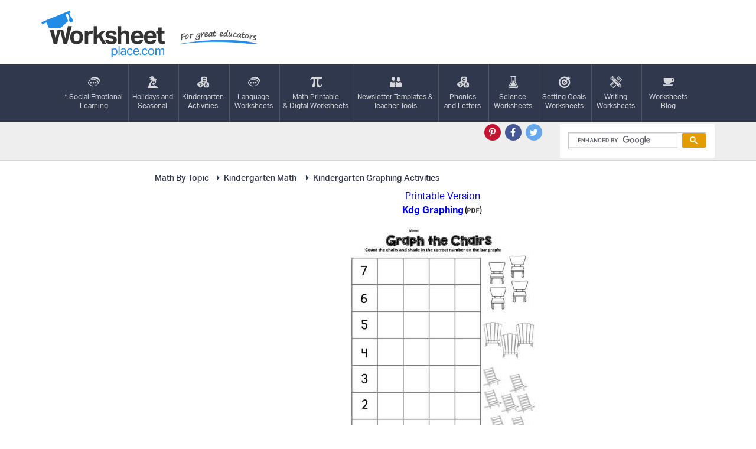

--- FILE ---
content_type: text/html; charset=UTF-8
request_url: https://worksheetplace.com/index.php?function=DisplaySheet&sheet=Kindergarten-graphing-4&links=3&id=12009&link1=40&link2=377&link3=682&cn=Kindergarten_Graphing_Activities
body_size: 3701
content:
<!DOCTYPE html PUBLIC "-//W3C//DTD XHTML 1.0 Transitional//EN" "https://www.w3.org/TR/xhtml1/DTD/xhtml1-transitional.dtd">

<html xmlns="https://www.w3.org/1999/xhtml">

<head>
    <!-- 2023-05-14 - mv - added this tag - not sure if I need to remove the other tag in the analytics tracking include file -->
	<!-- Google tag (gtag.js) --> 
		<script async src="https://www.googletagmanager.com/gtag/js?id=G-KF5RZKYWES"></script> 
		<script> 
			window.dataLayer = window.dataLayer || []; function gtag(){dataLayer.push(arguments);} gtag('js', new Date()); 
			gtag('config', 'G-KF5RZKYWES'); 
        </script>	
	<!-- AdThrive Head Tag Manual -->
<script data-no-optimize="1" data-cfasync="false">
(function(w, d) {
	w.adthrive = w.adthrive || {};
	w.adthrive.cmd = w.
	adthrive.cmd || [];
	w.adthrive.plugin = 'adthrive-ads-manual';
	w.adthrive.host = 'ads.adthrive.com';var s = d.createElement('script');
	s.async = true;
	s.referrerpolicy='no-referrer-when-downgrade';
	s.src = 'https://' + w.adthrive.host + '/sites/68e66496452b3463854d2a20/ads.min.js?referrer=' + w.encodeURIComponent(w.location.href) + '&cb=' + (Math.floor(Math.random() * 100) + 1);
	var n = d.getElementsByTagName('script')[0];
	n.parentNode.insertBefore(s, n);
})(window, document);
</script>
<!-- End of AdThrive Head Tag -->

<!-- START email detection/removal script -->
    <script>
    !function(){"use strict";const t={adt_ei:{identityApiKey:"plainText",source:"url",type:"plaintext",priority:1},adt_eih:{identityApiKey:"sha256",source:"urlh",type:"hashed",priority:2},sh_kit:{identityApiKey:"sha256",source:"urlhck",type:"hashed",priority:3}},e=Object.keys(t);function i(t){return function(t){const e=t.match(/((?=([a-z0-9._!#$%+^&*()[\]<>-]+))\2@[a-z0-9._-]+\.[a-z0-9._-]+)/gi);return e?e[0]:""}(function(t){return t.replace(/\s/g,"")}(t.toLowerCase()))}!async function(){const n=new URL(window.location.href),o=n.searchParams;let a=null;const r=Object.entries(t).sort(([,t],[,e])=>t.priority-e.priority).map(([t])=>t);for(const e of r){const n=o.get(e),r=t[e];if(!n||!r)continue;const c=decodeURIComponent(n),d="plaintext"===r.type&&i(c),s="hashed"===r.type&&c;if(d||s){a={value:c,config:r};break}}if(a){const{value:t,config:e}=a;window.adthrive=window.adthrive||{},window.adthrive.cmd=window.adthrive.cmd||[],window.adthrive.cmd.push(function(){window.adthrive.identityApi({source:e.source,[e.identityApiKey]:t},({success:i,data:n})=>{i?window.adthrive.log("info","Plugin","detectEmails",`Identity API called with ${e.type} email: ${t}`,n):window.adthrive.log("warning","Plugin","detectEmails",`Failed to call Identity API with ${e.type} email: ${t}`,n)})})}!function(t,e){const i=new URL(e);t.forEach(t=>i.searchParams.delete(t)),history.replaceState(null,"",i.toString())}(e,n)}()}();
    </script>
<!-- END email detection/removal script -->
	
	
  
 
  

 
    <div id="fb-root"></div>
    <title>	
Kdg Graphing Worksheets</title>

	
    <META NAME="Description" CONTENT="Bar graph worksheet for kindergarten teachers. Plot the chair info on the graph.">
    <META NAME="keywords" content="worksheets for teachers and worksheets for homeschoolers Free kindergarten graphing unit! This free digital and printable resource is designed to align with Common Core standards, ensuring kindergarten learners build a strong foundation in math  ">
    <meta http-equiv="Content-Type" content="text/html; charset=utf-8"/>
    <meta name="viewport" content="width=device-width, initial-scale=1.0, maximum-scale=1.0, user-scalable=no"/>
    <meta name="HandheldFriendly" content="true"/>
    <meta name="theme-color" content="#218ce6"/>
    <link rel="stylesheet" type="text/css" href="//maxcdn.bootstrapcdn.com/font-awesome/4.7.0/css/font-awesome.min.css">
    <link rel="stylesheet" type="text/css" href="theme/grid.css"/>
    <link rel="stylesheet" type="text/css" href="theme/style.css?v=4"/>
    <script type="text/javascript" src="https://use.typekit.net/vfu1gux.js"></script>
    <script>try {
            Typekit.load({async: true});
        } catch (e) {
        }</script>
<!-- Clarity tracking code for https://worksheetplace.com/ -->

<script type="text/javascript">
    (function(c,l,a,r,i,t,y){
        c[a]=c[a]||function(){(c[a].q=c[a].q||[]).push(arguments)};
        t=l.createElement(r);t.async=1;t.src="https://www.clarity.ms/tag/"+i;
        y=l.getElementsByTagName(r)[0];y.parentNode.insertBefore(t,y);
    })(window, document, "clarity", "script", "bsrjsw7l39");
</script>


</head>
<body>
<script type="text/javascript">

  var _gaq = _gaq || [];
  _gaq.push(['_setAccount', 'UA-3497787-1']);
  _gaq.push(['_trackPageview']);

  (function() {
    var ga = document.createElement('script'); ga.type = 'text/javascript'; ga.async = true;
    ga.src = ('https:' == document.location.protocol ? 'https://ssl' : 'http://www') + '.google-analytics.com/ga.js';
    var s = document.getElementsByTagName('script')[0]; s.parentNode.insertBefore(ga, s);
  })();

</script><header class="header">
    <div class="container">
        <div class="row">
            <div class="col-xl-5 col-md-4">
                <p>
                    <a href="/" title="Free worksheets and printables for teachers and homeschoolers - Worksheetplace.com"><span class="logo">Worksheetplace.com</span>
                        <span class="tagline">For Great Educators</span></a></p>
                <a href="#" class="openmenu hideuntilmobile"><i class="fa fa-bars" aria-hidden="true"></i><span>Menu</span></a>
            </div>
            <div class="col-xl-7 col-md-8 hidden-xs">
				            </div>
        </div>
    </div>
</header>
<nav class="navigation" role="navigation">
    <div class="container">
        <div class="row">
            <div class="col-sm-12">

                <ul>

<li><a href="/index.php?function=DisplayCategory&showCategory=Y&links=1&id=31&link1=31&cn=Social_and_Emotional_Learning_"><i  class="icon-"  style="background-image: url(/theme/images/icon6.svg)"  aria-hidden="true"></i>* Social Emotional<br>Learning</a></li><li><a href="/index.php?function=DisplayCategory&showCategory=Y&links=1&id=41&link1=41&cn=Holidays,_Seasonal,_Social_Studies"><i  class="icon-"  style="background-image: url(/theme/images/icon4.svg)"  aria-hidden="true"></i>Holidays and<br>Seasonal</a></li><li><a href="/index.php?function=DisplayCategory&showCategory=Y&links=1&id=344&link1=344&cn=Kindergarten_Activities"><i  class="icon-"  style="background-image: url(/theme/images/icon3.svg)"  aria-hidden="true"></i>Kindergarten<br>Activities</a></li><li><a href="/index.php?function=DisplayCategory&showCategory=Y&links=1&id=43&link1=43&cn=Language_Arts_Worksheets"><i  class="icon-"  style="background-image: url(/theme/images/icon6.svg)"  aria-hidden="true"></i>Language<br>Worksheets</a></li><li><a href="/index.php?function=DisplayCategory&showCategory=Y&links=1&id=924&link1=924&cn=Math_"><i  class="icon-"  style="background-image: url(/theme/images/icon7.svg)"  aria-hidden="true"></i>Math Printable<br>& Digtal Worksheets</a></li><li><a href="/index.php?function=DisplayCategory&showCategory=Y&links=1&id=900&link1=900&cn=Teacher_Forms_&_Newsletters"><i  class="icon-"  style="background-image: url(/theme/images/icon8.svg)"  aria-hidden="true"></i>Newsletter Templates &<br>Teacher Tools</a></li><li><a href="/index.php?function=DisplayCategory&showCategory=Y&links=1&id=266&link1=266&cn=Phonics_Printables"><i  class="icon-"  style="background-image: url(/theme/images/icon3.svg)"  aria-hidden="true"></i>Phonics <br>and Letters</a></li><li><a href="/index.php?function=DisplayCategory&showCategory=Y&links=1&id=241&link1=241&cn=Science_Worksheets"><i  class="icon-"  style="background-image: url(/theme/images/icon9.svg)"  aria-hidden="true"></i>Science<br>Worksheets</a></li><li><a href="/index.php?function=DisplayCategory&showCategory=Y&links=1&id=313&link1=313&cn=Setting_Goals_Worksheets"><i  class="icon-"  style="background-image: url(/theme/images/icon10.svg)"  aria-hidden="true"></i>Setting Goals<br>Worksheets</a></li><li><a href="/index.php?function=DisplayCategory&showCategory=Y&links=1&id=154&link1=154&cn=Writing_Worksheets"><i  class="icon-"  style="background-image: url(/theme/images/icon11.svg)"  aria-hidden="true"></i>Writing<br>Worksheets</a></li>                   <li><a href="https://worksheetplace.blogspot.com/">
                            <i class="icon-nav-12" aria-hidden="true"></i>Worksheets<br> Blog</a></li>                </ul>
            </div>
        </div>
    </div>
</nav>

<div class="search">
    <div class="container">
       <div class="row">
            <div class="col-sm-5 col-lg-6">
            </div>
            <div class="col-sm-3 text-right">
                <ul class="social">
                    <li><a href="https://pin.it/5V5fMOj/" class="pt" title="Pinterest" target="_blank">
                            <i class="fa fa-pinterest-p" aria-hidden="true"></i>
                        </a></li>
                    <li><a href="https://www.facebook.com/worksheetplace/?ref=hl" class="fb" title="Facebook" target="_blank">
                            <i class="fa fa-facebook-f" aria-hidden="true"></i>
                        </a></li>
                    <li><a href="https://twitter.com/worksheetplace" title="Twitter" class="tw" target="_blank">
                            <i class="fa fa-twitter" aria-hidden="true"></i>
                        </a></li>
                </ul>
            </div>
            <div class="col-sm-4 col-lg-3">
				<script async src="https://cse.google.com/cse.js?cx=e5974c274d6f64dc8"></script>
<div class="gcse-search"></div>
            </div>
        </div>
    </div>
</div>

<div class="horizontal-ad">
	</div><div class="worksheets">
    <div class="container">
        <div class="row">
            <div class="col-lg-10 col-lg-push-1 col-md-8 col-md-push-2">
                <div class="inner">
                	<div class="bc">
               		
<ul class="crumbs"><li><a href="/index.php?function=DisplayCategory&showCategory=Y&links=1&id=40&link1=40&cn=Math_By_Topic"><i class="fa fa-caret-right fa-fw"></i>Math By Topic</a></li><li><a href="/index.php?function=DisplayCategory&showCategory=Y&links=2&id=377&link1=40&cn=Math_By_Topic&link2=377&cn=Kindergarten_Math_"><i class="fa fa-caret-right fa-fw"></i>Kindergarten Math </a></li><li><a href="/index.php?function=DisplayCategory&showCategory=Y&links=3&id=682&link1=40&cn=Math_By_Topic&link2=377&cn=Kindergarten_Math_&link3=682&cn=Kindergarten_Graphing_Activities"><i class="fa fa-caret-right fa-fw"></i>Kindergarten Graphing Activities</a></li></ul>               		</div>
					<div class="worksheet-top"></div>
<table border="0" id="singlesheet"><tr><td></td><td colspan="1" align="center"><a href="mf_pdf/Kindergarten-graphing-4.pdf" target="_blank">Printable Version</a></td></tr><tr><td></td><td colspan="1" align="center"><table border="0"><tr><td  align="center"><a href="mf_pdf/Kindergarten-graphing-4.pdf" target="_blank"><strong>Kdg Graphing</strong></a></td><td>(<span><img src="images/pd_text.jpg" width="21" height="10"  /></span>)</td><td></td></tr></table></td></tr><td  align="center" width="325" valign="top"></td><td align="center""><p><a href="mf_pdf/Kindergarten-graphing-4.pdf" target="_blank"><img title="Kdg Graphing" alt="Kdg Graphing" src="mf_jpg/Kindergarten-graphing-4.jpg" class="img-responsive" border="0"></a>       </p></td></tr><tr><td align="left" class="sheetNotes" colspan="2">These chairs need plotted on the bar graph. Can your kindies organize this data?</td></tr></table><br><!-- <script type="text/javascript" src="//assets.pinterest.com/js/pinit.js"></script> -->
              		
                </div>
            </div>
            <!-- sidebar-ads -->
<div class="col-lg-1 col-lg-pull-10 col-md-2 col-md-pull-8 hidden-sm hidden-xs">
	<div class="pull-left">
				<br>
		<br>			</div>

</div>
<div class="col-lg-1 col-md-2 col-sm-4 hidden-sm hidden-xs">
	<div class="pull-right">
		<br><br>		<br><br>			</div>
</div>        </div>
    </div>
</div>

<div class="comments-lead">
	<div class="container">
		<div class="row">
			<div class="col-sm-12">
				<p>All worksheets are created by experienced and qualified teachers. <a href="https://worksheetplace.com/Contact.php">Send your
						suggestions or comments</a>.
				</p>
			</div>
		</div>
	</div>
</div>

<footer class="footer">
	<div class="container">
		<div class="row">
			<div class="col-sm-12">
				<ul>
					<li><a href="index.php?function=DisplayAllSheets">Site Map</a></li>
					<li><a href="copyright.php">Copyright</a></li>
					<li><a href="privacy_policy.php">Privacy Policy</a></li>
					<li><a href="Contact.php">Contact Us</a></li>
				</ul>
				<p>Copyright &copy; 2026 Worksheetplace.com. All Rights Reserved.
					<a href="https://whethamsolutions.com" target="_blank" title="Whetham Solutions Web Design Barrie, ON">Web Design by Whetham
						Solutions</a>.
				</p>
    			</div>
		</div>
	</div>
</footer>
<script type="text/javascript" src="//code.jquery.com/jquery-1.12.4.min.js"></script>
<script type="text/javascript" src="theme/js/main.js"></script>
<script async defer src="//assets.pinterest.com/js/pinit.js"></script> 
</body>
</html>

--- FILE ---
content_type: application/javascript; charset=utf-8
request_url: https://fundingchoicesmessages.google.com/f/AGSKWxVCzLlLy8c2vU7kLeJ63TTdgmnX3VIMnjqIsgais9ahfuer1XAnxWWvhEp0m1VN5P2FinfKva7iBOG1a2eW40P-MuZQD88hsd_oLEYvIZymEBhNT5JfYn-jns_1zpYwrcTPnvZSBzsrhZbEOIeUpHtg55dZsKBZPWclC2xd48FWQDKx8L17fVQ-SDYa/_-Web-Ad./468-60_-sprite-ad./directads.&adv_keywords=
body_size: -1284
content:
window['2fc068ff-852e-4d89-9e0d-7676ef9b310b'] = true;